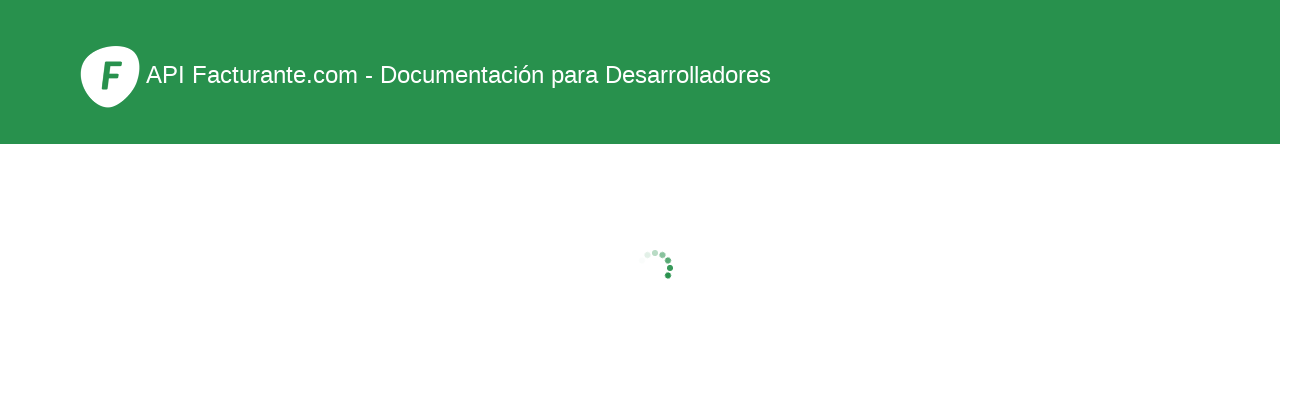

--- FILE ---
content_type: text/html; charset=utf-8
request_url: https://www.facturante.com/Developers/CrearAnulacionFull
body_size: 13727
content:
<!DOCTYPE html>

<html lang="es">
<head>
    <title>API Facturante :: CrearAnulacionFull</title>
    <link href="/Content/inspinia/style.css" rel="stylesheet" type="text/css" />

<title>Facturante.com - </title>
<link rel="shortcut icon" href="/Content/facturante/favicon.ico" />
<link href="/Content/facturante.inspinia.css" rel="stylesheet" type="text/css" />
<link href="/Content/ion.rangeSlider.css" rel="stylesheet" type="text/css" />
<link href="/Content/ion.rangeSlider.skinFlat.css" rel="stylesheet" type="text/css" />
<link href="/Content/loader-ang.css" rel="stylesheet" type="text/css" />
    <link href="/Content/docs.css" rel="stylesheet" type="text/css" />
    <style>
        ul > li > a {
            text-decoration: none;
        }
    </style>
    
</head>

<body class="top-navigation white-bg ">

    <div id="page-wrapper" class="white-bg " style="min-height: 672px;">
        <div id="nav-container">
            <div class="container">
                <div class="row">
                    <nav class="navbar navbar-static-top" role="navigation" style="margin-bottom: 0">
                        <ul class="nav navbar-top-links">
                            <li>
                                <a href="#">
                                    <h3>
<style>

    .logo-f-white {
        max-width: 60px;
        max-height: 63px;
    }
</style>
<img src="/Content/facturante/images/logo.png" class="logo-f-white" alt="Facturante.com" />

<script type="text/javascript">
    NOMBRE_APP = 'Facturante.com';
</script> <span style="color: #ffffff;text-transform: none !important; height: 80px !important">API Facturante.com - Documentación para Desarrolladores</span>
                                    </h3>
                                </a>
                            </li>
                        </ul>
                    </nav>
                </div>
            </div>
        </div>




        <div class="wrapper wrapper-content">
            <div class="container">
                <div class="row">
                    <div class="col-sm-3">

                        <ul class="nav " id="side-menu">
                            <li>
                                <a href="/Developers/APIDoc"><i class="fa fa-info"></i> <span class="nav-label">Información Básica</span></a>
                            </li>
                            <li>
                                <a href="/Developers/ComoComenzar"><i class="fa fa-question"></i> <span class="nav-label">¿Cómo Comenzar?</span></a>
                            </li>
                            <li>
                                <a href="/Developers/ConsideracionesIniciales"><i class="fa fa-exclamation"></i> <span class="nav-label">Consideraciones Iniciales</span></a>
                            </li>
                            <li>
                                <a href="/Developers/Autenticacion"><i class="fa fa-user"></i> <span class="nav-label">Autenticación</span></a>
                            </li>
                            <li>
                                <a href="/Developers/Entornos"><i class="fa fa-cubes"></i> <span class="nav-label">Entornos</span></a>
                            </li>
                            <li>
                                <a href="/Developers/Respuestas"><i class="fa fa-file-code-o"></i> <span class="nav-label">Respuestas</span></a>
                            </li>
                            <li>
                                <a href="#"><i class="fa fa-send"></i> <span class="nav-label">Operaciones</span><span class="fa arrow"></span></a>
                                <ul class="nav nav-second-level collapse">
                                    <li>
                                        <a href="#"><span class="nav-label">CrearComprobante</span><span class="fa arrow"></span></a>
                                        <ul class="nav nav-second-level collapse">
                                            <li><a href="/Developers/CrearComprobante">CrearComprobante</a></li>
                                            <li><a href="/Developers/CrearComprobanteSinImpuestos">SinImpuestos</a></li>
                                            <li><a href="/Developers/CrearComprobanteSinImpuestosMTX">SinImpuestosMTX</a></li>
                                            <li><a href="/Developers/CrearComprobanteConPercepciones">ConPercepciones</a></li>
                                            <li><a href="/Developers/CrearComprobanteRemito">Remito</a></li>
                                            <li><a href="/Developers/CrearComprobanteConAdServe">ConAdServe</a></li>
                                            <li><a href="/Developers/CrearComprobanteFull">FULL</a></li>
                                            <li><a href="/Developers/CrearAnulacionFull">Anulación FULL</a></li>
                                        </ul>
                                    </li>
                                    <li><a href="/Developers/CalcularPercepciones">CalcularPercepciones</a></li>
                                    <li><a href="/Developers/ListadoComprobantes">ListadoComprobantes</a></li>
                                    <li><a href="/Developers/ListadoRemitos">ListadoRemitos</a></li>
                                    <li><a href="/Developers/DetalleComprobante">DetalleComprobante</a></li>
                                    <li><a href="/Developers/DetalleRemito">DetalleRemito</a></li>
                                    <li><a href="/Developers/CrearSolicitud">CrearSolicitud</a></li>
                                    <li><a href="/Developers/ReenviarComprobante">ReenviarComprobante</a></li>
                                    <li><a href="/Developers/ListadoProvincias">ListadoProvincias</a></li>
                                    <li><a href="/Developers/ListadoLocalidades">ListadoLocalidades</a></li>
                                    <li><a href="/Developers/CrearPuntoVenta">CrearPuntoVenta</a></li>
                                    <li><a href="/Developers/ListadoPuntosVenta">ListadoPuntosVenta</a></li>
                                    <li><a href="/Developers/ListadoCitiVentas">ListadoCitiVentas</a></li>
                                </ul>
                            </li>
                            <li>
                                <a href="/Developers/Webhook"><i class="fa fa-reply"></i> <span class="nav-label">Webhooks</span></a>
                            </li>
                            <li>
                                <a href="/Developers/Ejemplos"><i class="fa fa-code"></i> <span class="nav-label">Ejemplos</span></a>
                            </li>
                            <li>
                                <a href="/Developers/APIHealth"><i class="fa fa-heart-o"></i> <span class="nav-label">API Health</span></a>
                            </li>
                        </ul>
                    </div>
                    <div class="col-sm-9">
                        <div class="ibox">
                            <div class="ibox-title">
                                <h2><i class="fa fa-"></i> CrearAnulacionFull</h2>
                            </div>
                            <div class="ibox-content">
                                
<blockquote>
		<small>Los <strong>campos obligatorios</strong> están resaltados en <strong>negrita</strong>.</small>
</blockquote>
<h5>Descripción</h5>
	<p>Realiza una anulación (Comprobante Inverso) a todos los Ids de comprobantes provistos por el usuario</p>

	<h5>Funcionalidad interna</h5>
	<ul>
		<li>Si la fecha no está provista, decide utilizar la del día actual.</li>
		<li>Si el prefijo no es encontrado, utilizará el mismo del comprobante provisto a anular.</li>
	</ul>

	<h5>Autenticación</h5>
	<p>Dentro del objeto “request” se encuentra el objeto “Autenticacion” el cual contiene propiedades para el usuario, contraseña y empresa.</p>
	<p>La validación del usuario se comprueba controlando la existencia del mismo, la contraseña utilizada y la coincidencia de la empresa reportada contra la empresa en la que figura el usuario en la base de datos de Facturante.com.</p>

    <table class="referencia table-bordered">
        <tr>
            <th>Nombre Campo</th>
            <th>Tipo</th>
            <th>Propósito</th>
        </tr>
        <tr class="he1">
            <td colspan="3">
                Parámetros de entrada
            </td>
        </tr>
        <tr class="he2">
            <td colspan="3">
                Autenticacion
            </td>
        </tr>
        <tr>
            <td><strong>Usuario</strong></td>
            <td>nvarchar(400)</td>
            <td>Nombre del usuario</td>
        </tr>
        <tr>
            <td><strong>Hash</strong></td>
            <td>varchar(50)</td>
            <td>Password</td>
        </tr>
        <tr>
            <td><strong>Empresa</strong></td>
            <td>Int</td>
            <td>Identificador de la empresa a la que pertenece el usuario (Es brindado por LinkSide)</td>
        </tr>
        <tr class="he2">
            <td colspan="3">Parámetros Generales</td>
        </tr>
        <tr>
            <td>FechaEmision</td>
            <td>Datetime</td>
            <td>Fecha que se utilizará para emitir todas las anulaciones nuevas (Respeta las lógicas de Fechas de comprobantes).</td>
        </tr>
        <tr>
            <td>PuntoVenta</td>
            <td>varchar(5)</td>
            <td>Prefijo que se utilizará para emitir todos los comprobantes anulados.</td>
        </tr>
        <tr>
            <td>Observaciones</td>
            <td>varchar(1000)</td>
            <td>Leyenda que se utilizará en todos los comprobantes a anular.</td>
        </tr>
        <tr>
            <td>ComprobantesAAnular</td>
            <td>List[int]</td>
            <td>Identificadores de los comprobantes que se desean anular.</td>
        </tr>
        <tr class="he1">
            <td colspan="3">
                Parámetros de salida
            </td>
        </tr>
        <tr>
            <td>Estado</td>
            <td>Int</td>
            <td>Ver <a href="#respuestas">Respuestas</a></td>
        </tr>
        <tr>
            <td>Mensaje</td>
            <td>varchar(1000)</td>
            <td>
                Mensaje que describe el resultado de la operación. Tanto para casos exitosos como para fallidos.<br>
                <a href="#respuestas">Respuestas</a>
            </td>
        </tr>
        <tr>
            <td>Comprobantes Anulados</td>
            <td>List </td>
            <td>Identificadores enteros, que vinculan al comprobante original y su respectivo resultado de anulación</td>
        </tr>
    </table>

    <table class="referencia-codigos table-bordered">
		<tr class="he1">
			<td colspan="3">ERRORES DE VALIDACIÓN DE Facturante.com</td>
		</tr>
		<tr>
			<th>Código</th>
			<th>Descripción</th>
		</tr>
		<tr>
			<td>0 (SinDetalle)</td>
			<td>Sin Detalles</td>
		</tr>
		<tr>
			<td>1 (ObjAutenticacionNull)</td>
			<td>El objeto Autenticación no pudo ser creado con los datos recibidos</td>
		</tr>
		<tr>
			<td>4 (UsuarioInvalido)</td>
			<td>Usuario incorrecto</td>
		</tr>
		<tr>
			<td>500 (ErrorInterno)</td>
			<td>Error interno.</td>
		</tr>
	</table>
                            </div>
                        </div>

                    </div>
                    <div class="clear-fix">
                    </div>
                </div>


            </div>

            <div class="row">
                <div class="footer text-center">
                    <p>
                        <strong>© 2016 Facturante es un producto de Linkside S.A, Servicios en la nube concebidos bajo el modelo SaaS.</strong> <br> Todos los derechos reservados
                    </p>
                </div>
            </div>

        </div>

        <div id="main-content-spinner">
            <div class="sk-spinner sk-spinner-fading-circle">
                <div class="sk-circle1 sk-circle"></div>
                <div class="sk-circle2 sk-circle"></div>
                <div class="sk-circle3 sk-circle"></div>
                <div class="sk-circle4 sk-circle"></div>
                <div class="sk-circle5 sk-circle"></div>
                <div class="sk-circle6 sk-circle"></div>
                <div class="sk-circle7 sk-circle"></div>
                <div class="sk-circle8 sk-circle"></div>
                <div class="sk-circle9 sk-circle"></div>
                <div class="sk-circle10 sk-circle"></div>
                <div class="sk-circle11 sk-circle"></div>
                <div class="sk-circle12 sk-circle"></div>
            </div>
        </div>
    </div>
    <script src="/Scripts/jquery-2.0.0.min.js" type="text/javascript"></script>
    <script src="/Scripts/bootstrap.min.js" type="text/javascript"></script>
    <script src="/Scripts/inspinia/script.min.js" type="text/javascript"></script>
    <script src="/Scripts/metisMenu.min.js" type="text/javascript"></script>
    <script src="/Scripts/jquery.slimscroll.min.js" type="text/javascript"></script>
    <script src="/Scripts/pace.js" type="text/javascript"></script>
    <script>
        $(document).ready(function () {
            $("#page-wrapper > .wrapper.wrapper-content > .container").css('opacity', '1');
            $("#main-content-spinner").css('display', 'none');
        })
    </script>
    
</body>
</html>



--- FILE ---
content_type: text/css
request_url: https://www.facturante.com/Content/loader-ang.css
body_size: 1064
content:
.loader-ang,
.loader-ang:before,
.loader-ang:after {
    background: #ffffff;
    -webkit-animation: load1 1s infinite ease-in-out;
    animation: load1 1s infinite ease-in-out;
    width: 1em;
    height: 4em;
}
.loader-ang {
    color: #ffffff;
    text-indent: -9999em;
    margin: 88px auto;
    position: relative;
    font-size: 11px;
    -webkit-transform: translateZ(0);
    -ms-transform: translateZ(0);
    transform: translateZ(0);
    -webkit-animation-delay: -0.16s;
    animation-delay: -0.16s;
}
.loader-ang:before,
.loader-ang:after {
    position: absolute;
    top: 0;
    content: '';
}
.loader-ang:before {
    left: -1.5em;
    -webkit-animation-delay: -0.32s;
    animation-delay: -0.32s;
}
.loader-ang:after {
    left: 1.5em;
}
@-webkit-keyframes load1 {
    0%,
    80%,
    100% {
        box-shadow: 0 0;
        height: 4em;
    }
    40% {
        box-shadow: 0 -2em;
        height: 5em;
    }
}
@keyframes load1 {
    0%,
    80%,
    100% {
        box-shadow: 0 0;
        height: 4em;
    }
    40% {
        box-shadow: 0 -2em;
        height: 5em;
    }
}